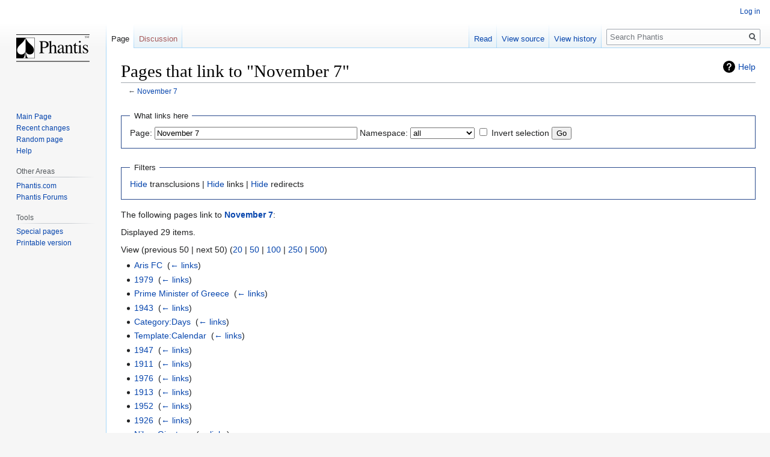

--- FILE ---
content_type: text/html; charset=UTF-8
request_url: http://wiki.phantis.com/index.php/Special:WhatLinksHere/November_7
body_size: 4633
content:

<!DOCTYPE html>
<html class="client-nojs" lang="en" dir="ltr">
<head>
<meta charset="UTF-8"/>
<title>Pages that link to "November 7" - Phantis</title>
<script>document.documentElement.className="client-js";RLCONF={"wgBreakFrames":!0,"wgSeparatorTransformTable":["",""],"wgDigitTransformTable":["",""],"wgDefaultDateFormat":"mdy","wgMonthNames":["","January","February","March","April","May","June","July","August","September","October","November","December"],"wgRequestId":"aXe8yJUSGWAukVEDI-Tq6wAAAiY","wgCSPNonce":!1,"wgCanonicalNamespace":"Special","wgCanonicalSpecialPageName":"Whatlinkshere","wgNamespaceNumber":-1,"wgPageName":"Special:WhatLinksHere/November_7","wgTitle":"WhatLinksHere/November 7","wgCurRevisionId":0,"wgRevisionId":0,"wgArticleId":0,"wgIsArticle":!1,"wgIsRedirect":!1,"wgAction":"view","wgUserName":null,"wgUserGroups":["*"],"wgCategories":[],"wgPageContentLanguage":"en","wgPageContentModel":"wikitext","wgRelevantPageName":"November_7","wgRelevantArticleId":2545,"wgIsProbablyEditable":!1,"wgRelevantPageIsProbablyEditable":!1};RLSTATE={"site.styles":"ready","noscript":"ready","user.styles":"ready","user":"ready",
"user.options":"loading","mediawiki.helplink":"ready","skins.vector.styles.legacy":"ready"};RLPAGEMODULES=["site","mediawiki.page.startup","mediawiki.page.ready","skins.vector.legacy.js"];</script>
<script>(RLQ=window.RLQ||[]).push(function(){mw.loader.implement("user.options@1hzgi",function($,jQuery,require,module){/*@nomin*/mw.user.tokens.set({"patrolToken":"+\\","watchToken":"+\\","csrfToken":"+\\"});
});});</script>
<link rel="stylesheet" href="/load.php?lang=en&amp;modules=mediawiki.helplink%7Cskins.vector.styles.legacy&amp;only=styles&amp;skin=vector"/>
<script async="" src="/load.php?lang=en&amp;modules=startup&amp;only=scripts&amp;raw=1&amp;skin=vector"></script>
<meta name="generator" content="MediaWiki 1.35.14"/>
<meta name="robots" content="noindex,nofollow"/>
<link rel="shortcut icon" href="/favicon.ico"/>
<link rel="search" type="application/opensearchdescription+xml" href="/opensearch_desc.php" title="Phantis (en)"/>
<link rel="EditURI" type="application/rsd+xml" href="https://wiki.phantis.com/api.php?action=rsd"/>
<link rel="alternate" type="application/atom+xml" title="Phantis Atom feed" href="/index.php?title=Special:RecentChanges&amp;feed=atom"/>
<!--[if lt IE 9]><script src="/resources/lib/html5shiv/html5shiv.js"></script><![endif]-->
</head>
<body class="mediawiki ltr sitedir-ltr mw-hide-empty-elt ns--1 ns-special mw-special-Whatlinkshere page-Special_WhatLinksHere_November_7 rootpage-Special_WhatLinksHere_November_7 skin-vector action-view skin-vector-legacy">
<div id="mw-page-base" class="noprint"></div>
<div id="mw-head-base" class="noprint"></div>
<div id="content" class="mw-body" role="main">
	<a id="top"></a>
	<div id="siteNotice" class="mw-body-content"></div>
	<div class="mw-indicators mw-body-content">
	<div id="mw-indicator-mw-helplink" class="mw-indicator"><a href="https://www.mediawiki.org/wiki/Special:MyLanguage/Help:What_links_here" target="_blank" class="mw-helplink">Help</a></div>
	</div>
	<h1 id="firstHeading" class="firstHeading" lang="en">Pages that link to "November 7"</h1>
	<div id="bodyContent" class="mw-body-content">
		
		<div id="contentSub">← <a href="/index.php/November_7" title="November 7">November 7</a></div>
		<div id="contentSub2"></div>
		
		<div id="jump-to-nav"></div>
		<a class="mw-jump-link" href="#mw-head">Jump to navigation</a>
		<a class="mw-jump-link" href="#searchInput">Jump to search</a>
		<div id="mw-content-text"><form action="/index.php"><input type="hidden" value="Special:WhatLinksHere" name="title"/><fieldset>
<legend>What links here</legend>
<label for="mw-whatlinkshere-target" class="mw-searchInput">Page:</label> <input name="target" size="40" value="November 7" id="mw-whatlinkshere-target" class="mw-searchInput" /> <label for="namespace">Namespace:</label> <select class="namespaceselector" id="namespace" name="namespace">
<option value="" selected="">all</option>
<option value="0">(Main)</option>
<option value="1">Talk</option>
<option value="2">User</option>
<option value="3">User talk</option>
<option value="4">Phantis</option>
<option value="5">Phantis talk</option>
<option value="6">File</option>
<option value="7">File talk</option>
<option value="8">MediaWiki</option>
<option value="9">MediaWiki talk</option>
<option value="10">Template</option>
<option value="11">Template talk</option>
<option value="12">Help</option>
<option value="13">Help talk</option>
<option value="14">Category</option>
<option value="15">Category talk</option>
</select> <input name="invert" type="checkbox" value="1" id="nsinvert" title="Check this box to hide links from pages within the selected namespace." /> <label for="nsinvert" title="Check this box to hide links from pages within the selected namespace.">Invert selection</label> <input type="submit" value="Go"/></fieldset></form>
<fieldset>
<legend>Filters</legend>
<a href="/index.php?title=Special:WhatLinksHere/November_7&amp;hidetrans=1" title="Special:WhatLinksHere/November 7">Hide</a> transclusions | <a href="/index.php?title=Special:WhatLinksHere/November_7&amp;hidelinks=1" title="Special:WhatLinksHere/November 7">Hide</a> links | <a href="/index.php?title=Special:WhatLinksHere/November_7&amp;hideredirs=1" title="Special:WhatLinksHere/November 7">Hide</a> redirects
</fieldset>
<p>The following pages link to <strong><a href="/index.php/November_7" title="November 7">November 7</a></strong>:
</p><p>Displayed 29 items.
</p>View (previous 50  |  next 50) (<a href="/index.php?title=Special:WhatLinksHere/November_7&amp;limit=20" title="Special:WhatLinksHere/November 7">20</a> | <a href="/index.php?title=Special:WhatLinksHere/November_7&amp;limit=50" title="Special:WhatLinksHere/November 7">50</a> | <a href="/index.php?title=Special:WhatLinksHere/November_7&amp;limit=100" title="Special:WhatLinksHere/November 7">100</a> | <a href="/index.php?title=Special:WhatLinksHere/November_7&amp;limit=250" title="Special:WhatLinksHere/November 7">250</a> | <a href="/index.php?title=Special:WhatLinksHere/November_7&amp;limit=500" title="Special:WhatLinksHere/November 7">500</a>)<ul id="mw-whatlinkshere-list"><li><a href="/index.php/Aris_FC" title="Aris FC">Aris FC</a>  ‎ <span class="mw-whatlinkshere-tools">(<a href="/index.php?title=Special:WhatLinksHere&amp;target=Aris+FC" title="Special:WhatLinksHere">← links</a>)</span></li>
<li><a href="/index.php/1979" title="1979">1979</a>  ‎ <span class="mw-whatlinkshere-tools">(<a href="/index.php?title=Special:WhatLinksHere&amp;target=1979" title="Special:WhatLinksHere">← links</a>)</span></li>
<li><a href="/index.php/Prime_Minister_of_Greece" title="Prime Minister of Greece">Prime Minister of Greece</a>  ‎ <span class="mw-whatlinkshere-tools">(<a href="/index.php?title=Special:WhatLinksHere&amp;target=Prime+Minister+of+Greece" title="Special:WhatLinksHere">← links</a>)</span></li>
<li><a href="/index.php/1943" title="1943">1943</a>  ‎ <span class="mw-whatlinkshere-tools">(<a href="/index.php?title=Special:WhatLinksHere&amp;target=1943" title="Special:WhatLinksHere">← links</a>)</span></li>
<li><a href="/index.php/Category:Days" title="Category:Days">Category:Days</a>  ‎ <span class="mw-whatlinkshere-tools">(<a href="/index.php?title=Special:WhatLinksHere&amp;target=Category%3ADays" title="Special:WhatLinksHere">← links</a>)</span></li>
<li><a href="/index.php/Template:Calendar" title="Template:Calendar">Template:Calendar</a>  ‎ <span class="mw-whatlinkshere-tools">(<a href="/index.php?title=Special:WhatLinksHere&amp;target=Template%3ACalendar" title="Special:WhatLinksHere">← links</a>)</span></li>
<li><a href="/index.php/1947" title="1947">1947</a>  ‎ <span class="mw-whatlinkshere-tools">(<a href="/index.php?title=Special:WhatLinksHere&amp;target=1947" title="Special:WhatLinksHere">← links</a>)</span></li>
<li><a href="/index.php/1911" title="1911">1911</a>  ‎ <span class="mw-whatlinkshere-tools">(<a href="/index.php?title=Special:WhatLinksHere&amp;target=1911" title="Special:WhatLinksHere">← links</a>)</span></li>
<li><a href="/index.php/1976" title="1976">1976</a>  ‎ <span class="mw-whatlinkshere-tools">(<a href="/index.php?title=Special:WhatLinksHere&amp;target=1976" title="Special:WhatLinksHere">← links</a>)</span></li>
<li><a href="/index.php/1913" title="1913">1913</a>  ‎ <span class="mw-whatlinkshere-tools">(<a href="/index.php?title=Special:WhatLinksHere&amp;target=1913" title="Special:WhatLinksHere">← links</a>)</span></li>
<li><a href="/index.php/1952" title="1952">1952</a>  ‎ <span class="mw-whatlinkshere-tools">(<a href="/index.php?title=Special:WhatLinksHere&amp;target=1952" title="Special:WhatLinksHere">← links</a>)</span></li>
<li><a href="/index.php/1926" title="1926">1926</a>  ‎ <span class="mw-whatlinkshere-tools">(<a href="/index.php?title=Special:WhatLinksHere&amp;target=1926" title="Special:WhatLinksHere">← links</a>)</span></li>
<li><a href="/index.php/Nikos_Gioutsos" title="Nikos Gioutsos">Nikos Gioutsos</a>  ‎ <span class="mw-whatlinkshere-tools">(<a href="/index.php?title=Special:WhatLinksHere&amp;target=Nikos+Gioutsos" title="Special:WhatLinksHere">← links</a>)</span></li>
<li><a href="/index.php/Chrysostomos_II_of_Cyprus" title="Chrysostomos II of Cyprus">Chrysostomos II of Cyprus</a>  ‎ <span class="mw-whatlinkshere-tools">(<a href="/index.php?title=Special:WhatLinksHere&amp;target=Chrysostomos+II+of+Cyprus" title="Special:WhatLinksHere">← links</a>)</span></li>
<li><a href="/index.php/630" title="630">630</a>  ‎ <span class="mw-whatlinkshere-tools">(<a href="/index.php?title=Special:WhatLinksHere&amp;target=630" title="Special:WhatLinksHere">← links</a>)</span></li>
<li><a href="/index.php/Chrysi_Avyi" title="Chrysi Avyi">Chrysi Avyi</a>  ‎ <span class="mw-whatlinkshere-tools">(<a href="/index.php?title=Special:WhatLinksHere&amp;target=Chrysi+Avyi" title="Special:WhatLinksHere">← links</a>)</span></li>
<li><a href="/index.php/Angelos_Pavlakakis" title="Angelos Pavlakakis">Angelos Pavlakakis</a>  ‎ <span class="mw-whatlinkshere-tools">(<a href="/index.php?title=Special:WhatLinksHere&amp;target=Angelos+Pavlakakis" title="Special:WhatLinksHere">← links</a>)</span></li>
<li><a href="/index.php/Spyros_Kontosoros" title="Spyros Kontosoros">Spyros Kontosoros</a>  ‎ <span class="mw-whatlinkshere-tools">(<a href="/index.php?title=Special:WhatLinksHere&amp;target=Spyros+Kontosoros" title="Special:WhatLinksHere">← links</a>)</span></li>
<li><a href="/index.php/2010" title="2010">2010</a>  ‎ <span class="mw-whatlinkshere-tools">(<a href="/index.php?title=Special:WhatLinksHere&amp;target=2010" title="Special:WhatLinksHere">← links</a>)</span></li>
<li><a href="/index.php/Sixth_Ecumenical_Council" title="Sixth Ecumenical Council">Sixth Ecumenical Council</a>  ‎ <span class="mw-whatlinkshere-tools">(<a href="/index.php?title=Special:WhatLinksHere&amp;target=Sixth+Ecumenical+Council" title="Special:WhatLinksHere">← links</a>)</span></li>
<li><a href="/index.php/680" title="680">680</a>  ‎ <span class="mw-whatlinkshere-tools">(<a href="/index.php?title=Special:WhatLinksHere&amp;target=680" title="Special:WhatLinksHere">← links</a>)</span></li>
<li><a href="/index.php/Lambis_Kouiroukidis" title="Lambis Kouiroukidis">Lambis Kouiroukidis</a>  ‎ <span class="mw-whatlinkshere-tools">(<a href="/index.php?title=Special:WhatLinksHere&amp;target=Lambis+Kouiroukidis" title="Special:WhatLinksHere">← links</a>)</span></li>
<li><a href="/index.php/2012" title="2012">2012</a>  ‎ <span class="mw-whatlinkshere-tools">(<a href="/index.php?title=Special:WhatLinksHere&amp;target=2012" title="Special:WhatLinksHere">← links</a>)</span></li>
<li><a href="/index.php/2013" title="2013">2013</a>  ‎ <span class="mw-whatlinkshere-tools">(<a href="/index.php?title=Special:WhatLinksHere&amp;target=2013" title="Special:WhatLinksHere">← links</a>)</span></li>
<li><a href="/index.php/2014" title="2014">2014</a>  ‎ <span class="mw-whatlinkshere-tools">(<a href="/index.php?title=Special:WhatLinksHere&amp;target=2014" title="Special:WhatLinksHere">← links</a>)</span></li>
<li><a href="/index.php/2022" title="2022">2022</a>  ‎ <span class="mw-whatlinkshere-tools">(<a href="/index.php?title=Special:WhatLinksHere&amp;target=2022" title="Special:WhatLinksHere">← links</a>)</span></li>
<li><a href="/index.php/2023" title="2023">2023</a>  ‎ <span class="mw-whatlinkshere-tools">(<a href="/index.php?title=Special:WhatLinksHere&amp;target=2023" title="Special:WhatLinksHere">← links</a>)</span></li>
<li><a href="/index.php/2024" title="2024">2024</a>  ‎ <span class="mw-whatlinkshere-tools">(<a href="/index.php?title=Special:WhatLinksHere&amp;target=2024" title="Special:WhatLinksHere">← links</a>)</span></li>
<li><a href="/index.php/Nikos_Farantos" title="Nikos Farantos">Nikos Farantos</a>  ‎ <span class="mw-whatlinkshere-tools">(<a href="/index.php?title=Special:WhatLinksHere&amp;target=Nikos+Farantos" title="Special:WhatLinksHere">← links</a>)</span></li>
</ul>View (previous 50  |  next 50) (<a href="/index.php?title=Special:WhatLinksHere/November_7&amp;limit=20" title="Special:WhatLinksHere/November 7">20</a> | <a href="/index.php?title=Special:WhatLinksHere/November_7&amp;limit=50" title="Special:WhatLinksHere/November 7">50</a> | <a href="/index.php?title=Special:WhatLinksHere/November_7&amp;limit=100" title="Special:WhatLinksHere/November 7">100</a> | <a href="/index.php?title=Special:WhatLinksHere/November_7&amp;limit=250" title="Special:WhatLinksHere/November 7">250</a> | <a href="/index.php?title=Special:WhatLinksHere/November_7&amp;limit=500" title="Special:WhatLinksHere/November 7">500</a>)</div><div class="printfooter">Retrieved from "<a dir="ltr" href="https://wiki.phantis.com/index.php/Special:WhatLinksHere/November_7">https://wiki.phantis.com/index.php/Special:WhatLinksHere/November_7</a>"</div>
		<div id="catlinks" class="catlinks catlinks-allhidden" data-mw="interface"></div>
	</div>
</div>

<div id="mw-navigation">
	<h2>Navigation menu</h2>
	<div id="mw-head">
		<!-- Please do not use role attribute as CSS selector, it is deprecated. -->
<nav id="p-personal" class="vector-menu" aria-labelledby="p-personal-label" role="navigation" 
	 >
	<h3 id="p-personal-label">
		<span>Personal tools</span>
	</h3>
	<!-- Please do not use the .body class, it is deprecated. -->
	<div class="body vector-menu-content">
		<!-- Please do not use the .menu class, it is deprecated. -->
		<ul class="vector-menu-content-list"><li id="pt-login"><a href="/index.php?title=Special:UserLogin&amp;returnto=Special%3AWhatLinksHere%2FNovember+7" title="You are encouraged to log in; however, it is not mandatory [o]" accesskey="o">Log in</a></li></ul>
		
	</div>
</nav>


		<div id="left-navigation">
			<!-- Please do not use role attribute as CSS selector, it is deprecated. -->
<nav id="p-namespaces" class="vector-menu vector-menu-tabs vectorTabs" aria-labelledby="p-namespaces-label" role="navigation" 
	 >
	<h3 id="p-namespaces-label">
		<span>Namespaces</span>
	</h3>
	<!-- Please do not use the .body class, it is deprecated. -->
	<div class="body vector-menu-content">
		<!-- Please do not use the .menu class, it is deprecated. -->
		<ul class="vector-menu-content-list"><li id="ca-nstab-main" class="selected"><a href="/index.php/November_7" title="View the content page [c]" accesskey="c">Page</a></li><li id="ca-talk" class="new"><a href="/index.php?title=Talk:November_7&amp;action=edit&amp;redlink=1" rel="discussion" title="Discussion about the content page (page does not exist) [t]" accesskey="t">Discussion</a></li></ul>
		
	</div>
</nav>


			<!-- Please do not use role attribute as CSS selector, it is deprecated. -->
<nav id="p-variants" class="vector-menu-empty emptyPortlet vector-menu vector-menu-dropdown vectorMenu" aria-labelledby="p-variants-label" role="navigation" 
	 >
	<input type="checkbox" class="vector-menu-checkbox vectorMenuCheckbox" aria-labelledby="p-variants-label" />
	<h3 id="p-variants-label">
		<span>Variants</span>
	</h3>
	<!-- Please do not use the .body class, it is deprecated. -->
	<div class="body vector-menu-content">
		<!-- Please do not use the .menu class, it is deprecated. -->
		<ul class="menu vector-menu-content-list"></ul>
		
	</div>
</nav>


		</div>
		<div id="right-navigation">
			<!-- Please do not use role attribute as CSS selector, it is deprecated. -->
<nav id="p-views" class="vector-menu vector-menu-tabs vectorTabs" aria-labelledby="p-views-label" role="navigation" 
	 >
	<h3 id="p-views-label">
		<span>Views</span>
	</h3>
	<!-- Please do not use the .body class, it is deprecated. -->
	<div class="body vector-menu-content">
		<!-- Please do not use the .menu class, it is deprecated. -->
		<ul class="vector-menu-content-list"><li id="ca-view" class="collapsible"><a href="/index.php/November_7">Read</a></li><li id="ca-viewsource" class="collapsible"><a href="/index.php?title=November_7&amp;action=edit" title="This page is protected.&#10;You can view its source [e]" accesskey="e">View source</a></li><li id="ca-history" class="collapsible"><a href="/index.php?title=November_7&amp;action=history" title="Past revisions of this page [h]" accesskey="h">View history</a></li></ul>
		
	</div>
</nav>


			<!-- Please do not use role attribute as CSS selector, it is deprecated. -->
<nav id="p-cactions" class="vector-menu-empty emptyPortlet vector-menu vector-menu-dropdown vectorMenu" aria-labelledby="p-cactions-label" role="navigation" 
	 >
	<input type="checkbox" class="vector-menu-checkbox vectorMenuCheckbox" aria-labelledby="p-cactions-label" />
	<h3 id="p-cactions-label">
		<span>More</span>
	</h3>
	<!-- Please do not use the .body class, it is deprecated. -->
	<div class="body vector-menu-content">
		<!-- Please do not use the .menu class, it is deprecated. -->
		<ul class="menu vector-menu-content-list"></ul>
		
	</div>
</nav>


			<div id="p-search" role="search">
	<h3 >
		<label for="searchInput">Search</label>
	</h3>
	<form action="/index.php" id="searchform">
		<div id="simpleSearch">
			<input type="search" name="search" placeholder="Search Phantis" title="Search Phantis [f]" accesskey="f" id="searchInput"/>
			<input type="hidden" name="title" value="Special:Search">
			<input type="submit" name="fulltext" value="Search" title="Search the pages for this text" id="mw-searchButton" class="searchButton mw-fallbackSearchButton"/>
			<input type="submit" name="go" value="Go" title="Go to a page with this exact name if it exists" id="searchButton" class="searchButton"/>
		</div>
	</form>
</div>

		</div>
	</div>
	
<div id="mw-panel">
	<div id="p-logo" role="banner">
		<a  title="Visit the main page" class="mw-wiki-logo" href="/index.php/Main_Page"></a>
	</div>
	<!-- Please do not use role attribute as CSS selector, it is deprecated. -->
<nav id="p-navigation" class="vector-menu vector-menu-portal portal portal-first" aria-labelledby="p-navigation-label" role="navigation" 
	 >
	<h3 id="p-navigation-label">
		<span>Navigation</span>
	</h3>
	<!-- Please do not use the .body class, it is deprecated. -->
	<div class="body vector-menu-content">
		<!-- Please do not use the .menu class, it is deprecated. -->
		<ul class="vector-menu-content-list"><li id="n-mainpage"><a href="/index.php/Main_Page" title="Visit the main page [z]" accesskey="z">Main Page</a></li><li id="n-recentchanges"><a href="/index.php/Special:RecentChanges" title="A list of recent changes in the wiki [r]" accesskey="r">Recent changes</a></li><li id="n-randompage"><a href="/index.php/Special:Random" title="Load a random page [x]" accesskey="x">Random page</a></li><li id="n-help"><a href="https://www.mediawiki.org/wiki/Special:MyLanguage/Help:Contents" title="The place to find out">Help</a></li></ul>
		
	</div>
</nav>


	<!-- Please do not use role attribute as CSS selector, it is deprecated. -->
<nav id="p-Other Areas" class="vector-menu vector-menu-portal portal" aria-labelledby="p-Other Areas-label" role="navigation" 
	 >
	<h3 id="p-Other Areas-label">
		<span>Other Areas</span>
	</h3>
	<!-- Please do not use the .body class, it is deprecated. -->
	<div class="body vector-menu-content">
		<!-- Please do not use the .menu class, it is deprecated. -->
		<ul class="vector-menu-content-list"><li id="n-Phantis.com"><a href="http://wiki.phantis.com/" rel="nofollow">Phantis.com</a></li><li id="n-Phantis-Forums"><a href="http://forums.phantis.com/" rel="nofollow">Phantis Forums</a></li></ul>
		
	</div>
</nav>

<!-- Please do not use role attribute as CSS selector, it is deprecated. -->
<nav id="p-tb" class="vector-menu vector-menu-portal portal" aria-labelledby="p-tb-label" role="navigation" 
	 >
	<h3 id="p-tb-label">
		<span>Tools</span>
	</h3>
	<!-- Please do not use the .body class, it is deprecated. -->
	<div class="body vector-menu-content">
		<!-- Please do not use the .menu class, it is deprecated. -->
		<ul class="vector-menu-content-list"><li id="t-specialpages"><a href="/index.php/Special:SpecialPages" title="A list of all special pages [q]" accesskey="q">Special pages</a></li><li id="t-print"><a href="javascript:print();" rel="alternate" title="Printable version of this page [p]" accesskey="p">Printable version</a></li></ul>
		
	</div>
</nav>


	
</div>

</div>

<footer id="footer" class="mw-footer" role="contentinfo" >
	<ul id="footer-places" >
		<li id="footer-places-privacy"><a href="/index.php/Phantis:Privacy_policy" title="Phantis:Privacy policy">Privacy policy</a></li>
		<li id="footer-places-about"><a href="/index.php/Phantis:About" title="Phantis:About">About Phantis</a></li>
		<li id="footer-places-disclaimer"><a href="/index.php/Phantis:General_disclaimer" title="Phantis:General disclaimer">Disclaimers</a></li>
	</ul>
	<ul id="footer-icons" class="noprint">
		<li id="footer-poweredbyico"><a href="https://www.mediawiki.org/"><img src="/resources/assets/poweredby_mediawiki_88x31.png" alt="Powered by MediaWiki" srcset="/resources/assets/poweredby_mediawiki_132x47.png 1.5x, /resources/assets/poweredby_mediawiki_176x62.png 2x" width="88" height="31" loading="lazy"/></a></li>
	</ul>
	<div style="clear: both;"></div>
</footer>



<script>(RLQ=window.RLQ||[]).push(function(){mw.config.set({"wgBackendResponseTime":464});});</script></body></html>
